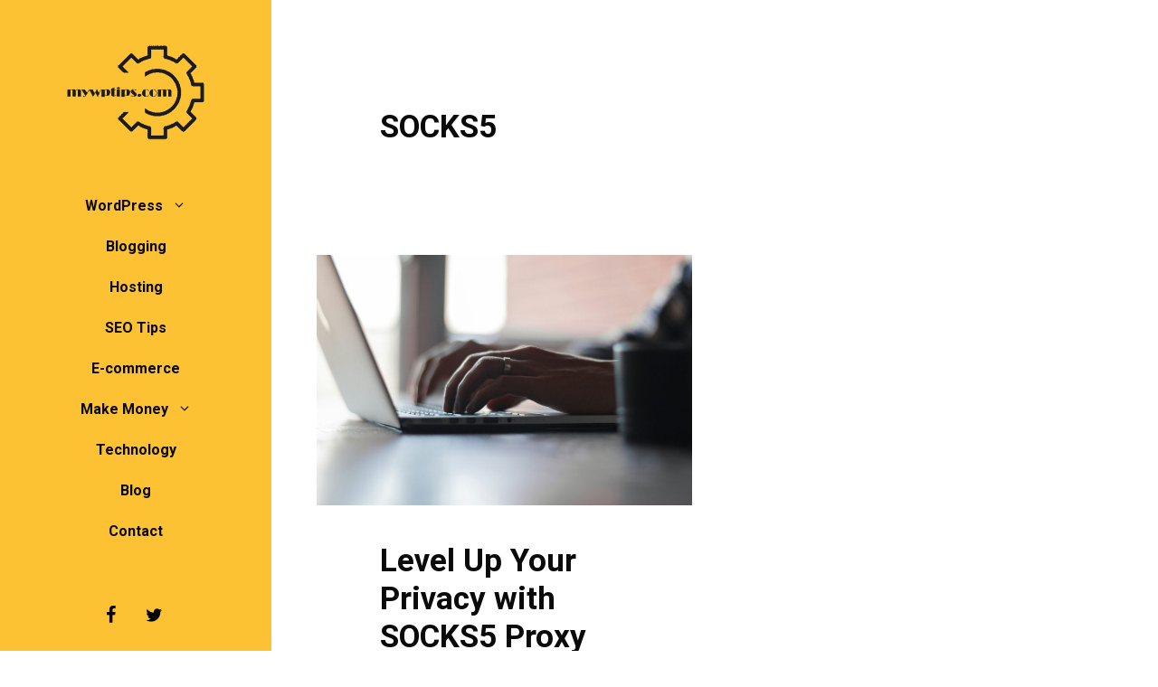

--- FILE ---
content_type: text/html; charset=UTF-8
request_url: https://mywptips.com/tag/socks5/
body_size: 10904
content:
<!DOCTYPE html>
<html lang="en-US">
<head>
	<meta charset="UTF-8">
	<meta name='robots' content='noindex, follow' />
<meta name="viewport" content="width=device-width, initial-scale=1">
	
	<title>SOCKS5 Archives - My WP Tips</title>
	<meta property="og:locale" content="en_US" />
	<meta property="og:type" content="article" />
	<meta property="og:title" content="SOCKS5 Archives - My WP Tips" />
	<meta property="og:url" content="https://mywptips.com/tag/socks5/" />
	<meta property="og:site_name" content="My WP Tips" />
	<meta property="og:image" content="https://mywptips.com/wp-content/uploads/2020/05/mywptips-l.jpg" />
	<meta property="og:image:width" content="280" />
	<meta property="og:image:height" content="200" />
	<meta property="og:image:type" content="image/jpeg" />
	<meta name="twitter:card" content="summary_large_image" />
	<meta name="twitter:site" content="@mywptipscom" />
	<script type="application/ld+json" class="yoast-schema-graph">{"@context":"https://schema.org","@graph":[{"@type":"CollectionPage","@id":"https://mywptips.com/tag/socks5/","url":"https://mywptips.com/tag/socks5/","name":"SOCKS5 Archives - My WP Tips","isPartOf":{"@id":"https://mywptips.com/#website"},"primaryImageOfPage":{"@id":"https://mywptips.com/tag/socks5/#primaryimage"},"image":{"@id":"https://mywptips.com/tag/socks5/#primaryimage"},"thumbnailUrl":"https://mywptips.com/wp-content/uploads/2024/02/level-up-your-privacy-with-socks5-proxy-scaled.jpg","breadcrumb":{"@id":"https://mywptips.com/tag/socks5/#breadcrumb"},"inLanguage":"en-US"},{"@type":"ImageObject","inLanguage":"en-US","@id":"https://mywptips.com/tag/socks5/#primaryimage","url":"https://mywptips.com/wp-content/uploads/2024/02/level-up-your-privacy-with-socks5-proxy-scaled.jpg","contentUrl":"https://mywptips.com/wp-content/uploads/2024/02/level-up-your-privacy-with-socks5-proxy-scaled.jpg","width":1280,"height":854,"caption":"Level Up Your Privacy with SOCKS5 Proxy"},{"@type":"BreadcrumbList","@id":"https://mywptips.com/tag/socks5/#breadcrumb","itemListElement":[{"@type":"ListItem","position":1,"name":"Home","item":"https://mywptips.com/"},{"@type":"ListItem","position":2,"name":"SOCKS5"}]},{"@type":"WebSite","@id":"https://mywptips.com/#website","url":"https://mywptips.com/","name":"My WP Tips","description":"Learn WordPress &amp; Tutorials for Beginners","publisher":{"@id":"https://mywptips.com/#organization"},"potentialAction":[{"@type":"SearchAction","target":{"@type":"EntryPoint","urlTemplate":"https://mywptips.com/?s={search_term_string}"},"query-input":"required name=search_term_string"}],"inLanguage":"en-US"},{"@type":"Organization","@id":"https://mywptips.com/#organization","name":"WebFactory Ltd","url":"https://mywptips.com/","logo":{"@type":"ImageObject","inLanguage":"en-US","@id":"https://mywptips.com/#/schema/logo/image/","url":"https://mywptips.com/wp-content/uploads/2019/01/cropped-logo-mywptips.png","contentUrl":"https://mywptips.com/wp-content/uploads/2019/01/cropped-logo-mywptips.png","width":160,"height":105,"caption":"WebFactory Ltd"},"image":{"@id":"https://mywptips.com/#/schema/logo/image/"},"sameAs":["https://www.facebook.com/mywptips/","https://x.com/mywptipscom"]}]}</script>
	


<link href='https://fonts.gstatic.com' crossorigin rel='preconnect' />
<link href='https://fonts.googleapis.com' crossorigin rel='preconnect' />
<link rel="alternate" type="application/rss+xml" title="My WP Tips &raquo; Feed" href="https://mywptips.com/feed/" />
<link rel="alternate" type="application/rss+xml" title="My WP Tips &raquo; Comments Feed" href="https://mywptips.com/comments/feed/" />
<link rel="alternate" type="application/rss+xml" title="My WP Tips &raquo; SOCKS5 Tag Feed" href="https://mywptips.com/tag/socks5/feed/" />
<link   crossorigin="anonymous" rel='stylesheet' id='generate-fonts-css' href='//fonts.googleapis.com/css?family=Roboto:100,100italic,300,300italic,regular,italic,500,500italic,700,700italic,900,900italic' media='all' />
<style id='classic-theme-styles-inline-css'>/*! This file is auto-generated */
.wp-block-button__link{color:#fff;background-color:#32373c;border-radius:9999px;box-shadow:none;text-decoration:none;padding:calc(.667em + 2px) calc(1.333em + 2px);font-size:1.125em}.wp-block-file__button{background:#32373c;color:#fff;text-decoration:none}</style>
<style id='global-styles-inline-css'>:root{--wp--preset--aspect-ratio--square:1;--wp--preset--aspect-ratio--4-3:4/3;--wp--preset--aspect-ratio--3-4:3/4;--wp--preset--aspect-ratio--3-2:3/2;--wp--preset--aspect-ratio--2-3:2/3;--wp--preset--aspect-ratio--16-9:16/9;--wp--preset--aspect-ratio--9-16:9/16;--wp--preset--color--black:#000000;--wp--preset--color--cyan-bluish-gray:#abb8c3;--wp--preset--color--white:#ffffff;--wp--preset--color--pale-pink:#f78da7;--wp--preset--color--vivid-red:#cf2e2e;--wp--preset--color--luminous-vivid-orange:#ff6900;--wp--preset--color--luminous-vivid-amber:#fcb900;--wp--preset--color--light-green-cyan:#7bdcb5;--wp--preset--color--vivid-green-cyan:#00d084;--wp--preset--color--pale-cyan-blue:#8ed1fc;--wp--preset--color--vivid-cyan-blue:#0693e3;--wp--preset--color--vivid-purple:#9b51e0;--wp--preset--color--contrast:var(--contrast);--wp--preset--color--contrast-2:var(--contrast-2);--wp--preset--color--contrast-3:var(--contrast-3);--wp--preset--color--base:var(--base);--wp--preset--color--base-2:var(--base-2);--wp--preset--color--base-3:var(--base-3);--wp--preset--color--accent:var(--accent);--wp--preset--gradient--vivid-cyan-blue-to-vivid-purple:linear-gradient(135deg,rgba(6,147,227,1) 0%,rgb(155,81,224) 100%);--wp--preset--gradient--light-green-cyan-to-vivid-green-cyan:linear-gradient(135deg,rgb(122,220,180) 0%,rgb(0,208,130) 100%);--wp--preset--gradient--luminous-vivid-amber-to-luminous-vivid-orange:linear-gradient(135deg,rgba(252,185,0,1) 0%,rgba(255,105,0,1) 100%);--wp--preset--gradient--luminous-vivid-orange-to-vivid-red:linear-gradient(135deg,rgba(255,105,0,1) 0%,rgb(207,46,46) 100%);--wp--preset--gradient--very-light-gray-to-cyan-bluish-gray:linear-gradient(135deg,rgb(238,238,238) 0%,rgb(169,184,195) 100%);--wp--preset--gradient--cool-to-warm-spectrum:linear-gradient(135deg,rgb(74,234,220) 0%,rgb(151,120,209) 20%,rgb(207,42,186) 40%,rgb(238,44,130) 60%,rgb(251,105,98) 80%,rgb(254,248,76) 100%);--wp--preset--gradient--blush-light-purple:linear-gradient(135deg,rgb(255,206,236) 0%,rgb(152,150,240) 100%);--wp--preset--gradient--blush-bordeaux:linear-gradient(135deg,rgb(254,205,165) 0%,rgb(254,45,45) 50%,rgb(107,0,62) 100%);--wp--preset--gradient--luminous-dusk:linear-gradient(135deg,rgb(255,203,112) 0%,rgb(199,81,192) 50%,rgb(65,88,208) 100%);--wp--preset--gradient--pale-ocean:linear-gradient(135deg,rgb(255,245,203) 0%,rgb(182,227,212) 50%,rgb(51,167,181) 100%);--wp--preset--gradient--electric-grass:linear-gradient(135deg,rgb(202,248,128) 0%,rgb(113,206,126) 100%);--wp--preset--gradient--midnight:linear-gradient(135deg,rgb(2,3,129) 0%,rgb(40,116,252) 100%);--wp--preset--font-size--small:13px;--wp--preset--font-size--medium:20px;--wp--preset--font-size--large:36px;--wp--preset--font-size--x-large:42px;--wp--preset--spacing--20:0.44rem;--wp--preset--spacing--30:0.67rem;--wp--preset--spacing--40:1rem;--wp--preset--spacing--50:1.5rem;--wp--preset--spacing--60:2.25rem;--wp--preset--spacing--70:3.38rem;--wp--preset--spacing--80:5.06rem;--wp--preset--shadow--natural:6px 6px 9px rgba(0, 0, 0, 0.2);--wp--preset--shadow--deep:12px 12px 50px rgba(0, 0, 0, 0.4);--wp--preset--shadow--sharp:6px 6px 0px rgba(0, 0, 0, 0.2);--wp--preset--shadow--outlined:6px 6px 0px -3px rgba(255, 255, 255, 1), 6px 6px rgba(0, 0, 0, 1);--wp--preset--shadow--crisp:6px 6px 0px rgba(0, 0, 0, 1)}:where(.is-layout-flex){gap:.5em}:where(.is-layout-grid){gap:.5em}body .is-layout-flex{display:flex}.is-layout-flex{flex-wrap:wrap;align-items:center}.is-layout-flex>:is(*,div){margin:0}body .is-layout-grid{display:grid}.is-layout-grid>:is(*,div){margin:0}:where(.wp-block-columns.is-layout-flex){gap:2em}:where(.wp-block-columns.is-layout-grid){gap:2em}:where(.wp-block-post-template.is-layout-flex){gap:1.25em}:where(.wp-block-post-template.is-layout-grid){gap:1.25em}.has-black-color{color:var(--wp--preset--color--black)!important}.has-cyan-bluish-gray-color{color:var(--wp--preset--color--cyan-bluish-gray)!important}.has-white-color{color:var(--wp--preset--color--white)!important}.has-pale-pink-color{color:var(--wp--preset--color--pale-pink)!important}.has-vivid-red-color{color:var(--wp--preset--color--vivid-red)!important}.has-luminous-vivid-orange-color{color:var(--wp--preset--color--luminous-vivid-orange)!important}.has-luminous-vivid-amber-color{color:var(--wp--preset--color--luminous-vivid-amber)!important}.has-light-green-cyan-color{color:var(--wp--preset--color--light-green-cyan)!important}.has-vivid-green-cyan-color{color:var(--wp--preset--color--vivid-green-cyan)!important}.has-pale-cyan-blue-color{color:var(--wp--preset--color--pale-cyan-blue)!important}.has-vivid-cyan-blue-color{color:var(--wp--preset--color--vivid-cyan-blue)!important}.has-vivid-purple-color{color:var(--wp--preset--color--vivid-purple)!important}.has-black-background-color{background-color:var(--wp--preset--color--black)!important}.has-cyan-bluish-gray-background-color{background-color:var(--wp--preset--color--cyan-bluish-gray)!important}.has-white-background-color{background-color:var(--wp--preset--color--white)!important}.has-pale-pink-background-color{background-color:var(--wp--preset--color--pale-pink)!important}.has-vivid-red-background-color{background-color:var(--wp--preset--color--vivid-red)!important}.has-luminous-vivid-orange-background-color{background-color:var(--wp--preset--color--luminous-vivid-orange)!important}.has-luminous-vivid-amber-background-color{background-color:var(--wp--preset--color--luminous-vivid-amber)!important}.has-light-green-cyan-background-color{background-color:var(--wp--preset--color--light-green-cyan)!important}.has-vivid-green-cyan-background-color{background-color:var(--wp--preset--color--vivid-green-cyan)!important}.has-pale-cyan-blue-background-color{background-color:var(--wp--preset--color--pale-cyan-blue)!important}.has-vivid-cyan-blue-background-color{background-color:var(--wp--preset--color--vivid-cyan-blue)!important}.has-vivid-purple-background-color{background-color:var(--wp--preset--color--vivid-purple)!important}.has-black-border-color{border-color:var(--wp--preset--color--black)!important}.has-cyan-bluish-gray-border-color{border-color:var(--wp--preset--color--cyan-bluish-gray)!important}.has-white-border-color{border-color:var(--wp--preset--color--white)!important}.has-pale-pink-border-color{border-color:var(--wp--preset--color--pale-pink)!important}.has-vivid-red-border-color{border-color:var(--wp--preset--color--vivid-red)!important}.has-luminous-vivid-orange-border-color{border-color:var(--wp--preset--color--luminous-vivid-orange)!important}.has-luminous-vivid-amber-border-color{border-color:var(--wp--preset--color--luminous-vivid-amber)!important}.has-light-green-cyan-border-color{border-color:var(--wp--preset--color--light-green-cyan)!important}.has-vivid-green-cyan-border-color{border-color:var(--wp--preset--color--vivid-green-cyan)!important}.has-pale-cyan-blue-border-color{border-color:var(--wp--preset--color--pale-cyan-blue)!important}.has-vivid-cyan-blue-border-color{border-color:var(--wp--preset--color--vivid-cyan-blue)!important}.has-vivid-purple-border-color{border-color:var(--wp--preset--color--vivid-purple)!important}.has-vivid-cyan-blue-to-vivid-purple-gradient-background{background:var(--wp--preset--gradient--vivid-cyan-blue-to-vivid-purple)!important}.has-light-green-cyan-to-vivid-green-cyan-gradient-background{background:var(--wp--preset--gradient--light-green-cyan-to-vivid-green-cyan)!important}.has-luminous-vivid-amber-to-luminous-vivid-orange-gradient-background{background:var(--wp--preset--gradient--luminous-vivid-amber-to-luminous-vivid-orange)!important}.has-luminous-vivid-orange-to-vivid-red-gradient-background{background:var(--wp--preset--gradient--luminous-vivid-orange-to-vivid-red)!important}.has-very-light-gray-to-cyan-bluish-gray-gradient-background{background:var(--wp--preset--gradient--very-light-gray-to-cyan-bluish-gray)!important}.has-cool-to-warm-spectrum-gradient-background{background:var(--wp--preset--gradient--cool-to-warm-spectrum)!important}.has-blush-light-purple-gradient-background{background:var(--wp--preset--gradient--blush-light-purple)!important}.has-blush-bordeaux-gradient-background{background:var(--wp--preset--gradient--blush-bordeaux)!important}.has-luminous-dusk-gradient-background{background:var(--wp--preset--gradient--luminous-dusk)!important}.has-pale-ocean-gradient-background{background:var(--wp--preset--gradient--pale-ocean)!important}.has-electric-grass-gradient-background{background:var(--wp--preset--gradient--electric-grass)!important}.has-midnight-gradient-background{background:var(--wp--preset--gradient--midnight)!important}.has-small-font-size{font-size:var(--wp--preset--font-size--small)!important}.has-medium-font-size{font-size:var(--wp--preset--font-size--medium)!important}.has-large-font-size{font-size:var(--wp--preset--font-size--large)!important}.has-x-large-font-size{font-size:var(--wp--preset--font-size--x-large)!important}:where(.wp-block-post-template.is-layout-flex){gap:1.25em}:where(.wp-block-post-template.is-layout-grid){gap:1.25em}:where(.wp-block-columns.is-layout-flex){gap:2em}:where(.wp-block-columns.is-layout-grid){gap:2em}:root :where(.wp-block-pullquote){font-size:1.5em;line-height:1.6}</style>

<style   data-wpacu-inline-css-file='1'>
/*!/wp-content/themes/MyWPTips/style.css*/.single-post img{padding-bottom:20px!important}.main-navigation ul ul{box-shadow:none!important;padding-left:10px!important}
</style>
<link rel='stylesheet' id='generate-style-css' href='https://mywptips.com/wp-content/themes/generatepress/assets/css/main.min.css?ver=3.5.1' media='all' />
<style id='generate-style-inline-css'>#nav-below{display:none}.no-featured-image-padding .post-image{margin-left:-70px;margin-right:-70px}.post-image-above-header .no-featured-image-padding .inside-article .post-image{margin-top:-70px}@media (max-width:768px){.no-featured-image-padding .post-image{margin-left:-40px;margin-right:-40px}.post-image-above-header .no-featured-image-padding .inside-article .post-image{margin-top:-40px}}.generate-columns{margin-bottom:50px;padding-left:50px}.generate-columns-container{margin-left:-50px}.page-header{margin-bottom:50px;margin-left:50px}.generate-columns-container>.paging-navigation{margin-left:50px}body{background-color:#fff;color:#0a0a0a}a{color:#a83f19}a:hover,a:focus,a:active{color:#000}.wp-block-group__inner-container{max-width:1200px;margin-left:auto;margin-right:auto}.site-header .header-image{width:160px}.dropdown-click .main-navigation ul ul{display:none;visibility:hidden}.dropdown-click .main-navigation ul ul ul.toggled-on{left:0;top:auto;position:relative;box-shadow:none;border-bottom:1px solid rgb(0 0 0 / .05)}.dropdown-click .main-navigation ul ul li:last-child>ul.toggled-on{border-bottom:0}.dropdown-click .main-navigation ul.toggled-on,.dropdown-click .main-navigation ul li.sfHover>ul.toggled-on{display:block;left:auto;right:auto;opacity:1;visibility:visible;pointer-events:auto;height:auto;overflow:visible;float:none}.dropdown-click .main-navigation.sub-menu-left .sub-menu.toggled-on,.dropdown-click .main-navigation.sub-menu-left ul li.sfHover>ul.toggled-on{right:0}.dropdown-click nav ul ul ul{background-color:#fff0}.dropdown-click .widget-area .main-navigation ul ul{top:auto;position:absolute;float:none;width:100%;left:-99999px}.dropdown-click .widget-area .main-navigation ul ul.toggled-on{position:relative;left:0;right:0}.dropdown-click .widget-area.sidebar .main-navigation ul li.sfHover ul,.dropdown-click .widget-area.sidebar .main-navigation ul li:hover ul{right:0;left:0}.dropdown-click .sfHover>a>.dropdown-menu-toggle>.gp-icon svg{transform:rotate(180deg)}:root{--contrast:#222222;--contrast-2:#575760;--contrast-3:#b2b2be;--base:#f0f0f0;--base-2:#f7f8f9;--base-3:#ffffff;--accent:#1e73be}:root .has-contrast-color{color:var(--contrast)}:root .has-contrast-background-color{background-color:var(--contrast)}:root .has-contrast-2-color{color:var(--contrast-2)}:root .has-contrast-2-background-color{background-color:var(--contrast-2)}:root .has-contrast-3-color{color:var(--contrast-3)}:root .has-contrast-3-background-color{background-color:var(--contrast-3)}:root .has-base-color{color:var(--base)}:root .has-base-background-color{background-color:var(--base)}:root .has-base-2-color{color:var(--base-2)}:root .has-base-2-background-color{background-color:var(--base-2)}:root .has-base-3-color{color:var(--base-3)}:root .has-base-3-background-color{background-color:var(--base-3)}:root .has-accent-color{color:var(--accent)}:root .has-accent-background-color{background-color:var(--accent)}body,button,input,select,textarea{font-family:"Roboto",sans-serif}body{line-height:1.5}.entry-content>[class*="wp-block-"]:not(:last-child):not(.wp-block-heading){margin-bottom:1.5em}.main-title{font-family:"Roboto",sans-serif;text-transform:capitalize;font-size:24px}.site-description{font-family:"Roboto",sans-serif}.main-navigation a,.menu-toggle{font-family:"Roboto",sans-serif;font-weight:700;font-size:16px}.main-navigation .menu-bar-items{font-size:16px}.main-navigation .main-nav ul ul li a{font-size:15px}.widget-title{font-weight:600;font-size:15px}.sidebar .widget,.footer-widgets .widget{font-size:15px}button:not(.menu-toggle),html input[type="button"],input[type="reset"],input[type="submit"],.button,.wp-block-button .wp-block-button__link{font-family:"Roboto",sans-serif;font-weight:700;font-size:15px}h1{font-weight:600;font-size:35px}h2{font-weight:600}h4{font-size:inherit}h5{font-size:inherit}.site-info{font-size:12px}@media (max-width:768px){.main-title{font-size:20px}h1{font-size:30px}h2{font-size:25px}}.top-bar{background-color:#636363;color:#fff}.top-bar a{color:#fff}.top-bar a:hover{color:#303030}.site-header{background-color:#fcc233;color:#0a0a0a}.site-header a{color:#fcc233}.site-header a:hover{color:#fcc233}.main-title a,.main-title a:hover{color:#0a0a0a}.site-description{color:#0a0a0a}.mobile-menu-control-wrapper .menu-toggle,.mobile-menu-control-wrapper .menu-toggle:hover,.mobile-menu-control-wrapper .menu-toggle:focus,.has-inline-mobile-toggle #site-navigation.toggled{background-color:rgb(0 0 0 / .02)}.main-navigation,.main-navigation ul ul{background-color:#fcc233}.main-navigation .main-nav ul li a,.main-navigation .menu-toggle,.main-navigation .menu-bar-items{color:#0a0a0a}.main-navigation .main-nav ul li:not([class*="current-menu-"]):hover>a,.main-navigation .main-nav ul li:not([class*="current-menu-"]):focus>a,.main-navigation .main-nav ul li.sfHover:not([class*="current-menu-"])>a,.main-navigation .menu-bar-item:hover>a,.main-navigation .menu-bar-item.sfHover>a{color:#fff;background-color:#fcc233}button.menu-toggle:hover,button.menu-toggle:focus{color:#0a0a0a}.main-navigation .main-nav ul li[class*="current-menu-"]>a{color:#fff;background-color:#fcc233}.navigation-search input[type="search"],.navigation-search input[type="search"]:active,.navigation-search input[type="search"]:focus,.main-navigation .main-nav ul li.search-item.active>a,.main-navigation .menu-bar-items .search-item.active>a{color:#fff;background-color:#fcc233;opacity:1}.main-navigation ul ul{background-color:#fcc233}.main-navigation .main-nav ul ul li a{color:#000}.main-navigation .main-nav ul ul li:not([class*="current-menu-"]):hover>a,.main-navigation .main-nav ul ul li:not([class*="current-menu-"]):focus>a,.main-navigation .main-nav ul ul li.sfHover:not([class*="current-menu-"])>a{color:#fff;background-color:#fcc233}.main-navigation .main-nav ul ul li[class*="current-menu-"]>a{color:#fcc233;background-color:#fcc233}.separate-containers .inside-article,.separate-containers .comments-area,.separate-containers .page-header,.one-container .container,.separate-containers .paging-navigation,.inside-page-header{background-color:#fff}.entry-title a{color:#0a0a0a}.entry-title a:hover{color:#a83f19}.entry-meta{color:#595959}.entry-meta a{color:#595959}.entry-meta a:hover{color:#1e73be}.sidebar .widget{background-color:#fff}.sidebar .widget .widget-title{color:#000}.footer-widgets{background-color:#fff}.footer-widgets .widget-title{color:#000}.site-info{color:#878787}.site-info a{color:#878787}.site-info a:hover{color:#0a0101}.footer-bar .widget_nav_menu .current-menu-item a{color:#0a0101}input[type="text"],input[type="email"],input[type="url"],input[type="password"],input[type="search"],input[type="tel"],input[type="number"],textarea,select{color:#0a0a0a;background-color:#fff;border-color:#0a0a0a}input[type="text"]:focus,input[type="email"]:focus,input[type="url"]:focus,input[type="password"]:focus,input[type="search"]:focus,input[type="tel"]:focus,input[type="number"]:focus,textarea:focus,select:focus{color:#0a0a0a;background-color:#fff;border-color:#0a0a0a}button,html input[type="button"],input[type="reset"],input[type="submit"],a.button,a.wp-block-button__link:not(.has-background){color:#0a0a0a;background-color:#fff}button:hover,html input[type="button"]:hover,input[type="reset"]:hover,input[type="submit"]:hover,a.button:hover,button:focus,html input[type="button"]:focus,input[type="reset"]:focus,input[type="submit"]:focus,a.button:focus,a.wp-block-button__link:not(.has-background):active,a.wp-block-button__link:not(.has-background):focus,a.wp-block-button__link:not(.has-background):hover{color:#fff;background-color:#fcc233}a.generate-back-to-top{background-color:rgb(0 0 0 / .4);color:#fff}a.generate-back-to-top:hover,a.generate-back-to-top:focus{background-color:rgb(0 0 0 / .6);color:#fff}:root{--gp-search-modal-bg-color:var(--base-3);--gp-search-modal-text-color:var(--contrast);--gp-search-modal-overlay-bg-color:rgba(0,0,0,0.2)}@media (max-width:768px){.main-navigation .menu-bar-item:hover>a,.main-navigation .menu-bar-item.sfHover>a{background:none;color:#0a0a0a}}.inside-top-bar{padding:10px}.inside-top-bar.grid-container{max-width:1220px}.inside-header{padding:50px 40px 50px 40px}.inside-header.grid-container{max-width:1280px}.separate-containers .inside-article,.separate-containers .comments-area,.separate-containers .page-header,.separate-containers .paging-navigation,.one-container .site-content,.inside-page-header{padding:70px}.site-main .wp-block-group__inner-container{padding:70px}.separate-containers .paging-navigation{padding-top:20px;padding-bottom:20px}.entry-content .alignwide,body:not(.no-sidebar) .entry-content .alignfull{margin-left:-70px;width:calc(100% + 140px);max-width:calc(100% + 140px)}.one-container.right-sidebar .site-main,.one-container.both-right .site-main{margin-right:70px}.one-container.left-sidebar .site-main,.one-container.both-left .site-main{margin-left:70px}.one-container.both-sidebars .site-main{margin:0 70px 0 70px}.sidebar .widget,.page-header,.widget-area .main-navigation,.site-main>*{margin-bottom:50px}.separate-containers .site-main{margin:50px}.both-right .inside-left-sidebar,.both-left .inside-left-sidebar{margin-right:25px}.both-right .inside-right-sidebar,.both-left .inside-right-sidebar{margin-left:25px}.one-container.archive .post:not(:last-child):not(.is-loop-template-item),.one-container.blog .post:not(:last-child):not(.is-loop-template-item){padding-bottom:70px}.separate-containers .featured-image{margin-top:50px}.separate-containers .inside-right-sidebar,.separate-containers .inside-left-sidebar{margin-top:50px;margin-bottom:50px}.main-navigation .main-nav ul li a,.menu-toggle,.main-navigation .menu-bar-item>a{line-height:45px}.navigation-search input[type="search"]{height:45px}.rtl .menu-item-has-children .dropdown-menu-toggle{padding-left:20px}.rtl .main-navigation .main-nav ul li.menu-item-has-children>a{padding-right:20px}.footer-widgets-container.grid-container{max-width:1280px}.inside-site-info{padding:20px}.inside-site-info.grid-container{max-width:1240px}@media (max-width:768px){.separate-containers .inside-article,.separate-containers .comments-area,.separate-containers .page-header,.separate-containers .paging-navigation,.one-container .site-content,.inside-page-header{padding:40px}.site-main .wp-block-group__inner-container{padding:40px}.inside-header{padding-top:0;padding-right:0;padding-bottom:0;padding-left:0}.inside-site-info{padding-right:10px;padding-left:10px}.entry-content .alignwide,body:not(.no-sidebar) .entry-content .alignfull{margin-left:-40px;width:calc(100% + 80px);max-width:calc(100% + 80px)}.one-container .site-main .paging-navigation{margin-bottom:50px}}.is-right-sidebar{width:30%}.is-left-sidebar{width:25%}.site-content .content-area{width:100%}@media (max-width:768px){.main-navigation .menu-toggle,.sidebar-nav-mobile:not(#sticky-placeholder){display:block}.main-navigation ul,.gen-sidebar-nav,.main-navigation:not(.slideout-navigation):not(.toggled) .main-nav>ul,.has-inline-mobile-toggle #site-navigation .inside-navigation>*:not(.navigation-search):not(.main-nav){display:none}.nav-align-right .inside-navigation,.nav-align-center .inside-navigation{justify-content:space-between}.has-inline-mobile-toggle .mobile-menu-control-wrapper{display:flex;flex-wrap:wrap}.has-inline-mobile-toggle .inside-header{flex-direction:row;text-align:left;flex-wrap:wrap}.has-inline-mobile-toggle .header-widget,.has-inline-mobile-toggle #site-navigation{flex-basis:100%}.nav-float-left .has-inline-mobile-toggle #site-navigation{order:10}}.navigation-branding .main-title{font-weight:700;text-transform:capitalize;font-size:24px;font-family:"Roboto",sans-serif}@media (max-width:768px){.navigation-branding .main-title{font-size:20px}}@media (max-width:768px){.main-navigation .main-nav ul li a,.main-navigation .menu-toggle,.main-navigation .mobile-bar-items a,.main-navigation .menu-bar-item>a{line-height:65px}.main-navigation .site-logo.navigation-logo img,.mobile-header-navigation .site-logo.mobile-header-logo img,.navigation-search input[type="search"]{height:65px}}</style>
<style   data-wpacu-inline-css-file='1'>
/*!/wp-content/themes/MyWPTips/style.css*/.single-post img{padding-bottom:20px!important}.main-navigation ul ul{box-shadow:none!important;padding-left:10px!important}
</style>
<link rel='stylesheet' id='generate-blog-css' href='https://mywptips.com/wp-content/plugins/gp-premium/blog/functions/css/style.min.css?ver=2.5.0' media='all' />
<style   data-wpacu-inline-css-file='1'>
.navigation-branding,.site-logo.mobile-header-logo{display:flex;align-items:center;order:0;margin-right:10px}.navigation-branding img,.site-logo.mobile-header-logo img{position:relative;padding:10px 0;display:block;transition:height .3s ease}.navigation-branding>div+.main-title{margin-left:10px}.navigation-branding .main-title{transition:line-height .3s ease}.navigation-branding .main-title a{font-family:inherit;font-size:inherit;font-weight:inherit;text-transform:unset}.main-navigation.mobile-header-navigation{display:none;float:none;margin-bottom:0}.mobile-header-navigation.is_stuck{box-shadow:0 2px 2px -2px rgba(0,0,0,.2)}.main-navigation .menu-toggle{flex-grow:1;width:auto}.main-navigation.has-branding .menu-toggle,.main-navigation.has-sticky-branding.navigation-stick .menu-toggle{flex-grow:0;padding-right:20px;order:2}.main-navigation:not(.slideout-navigation) .mobile-bar-items+.menu-toggle{text-align:left}.main-navigation.has-sticky-branding:not(.has-branding):not(.navigation-stick) .navigation-branding{display:none}.nav-align-right .navigation-branding{margin-right:auto}.main-navigation.has-branding:not([class*=nav-align-]):not(.mobile-header-navigation) .inside-navigation,.main-navigation.has-sticky-branding.navigation-stick:not([class*=nav-align-]):not(.mobile-header-navigation) .inside-navigation{justify-content:flex-start}.main-navigation.has-branding:not([class*=nav-align-]):not(.mobile-header-navigation) .menu-bar-items,.main-navigation.has-sticky-branding.navigation-stick:not([class*=nav-align-]):not(.mobile-header-navigation) .menu-bar-items{margin-left:auto}.nav-float-right .main-navigation.has-branding:not(.mobile-header-navigation) .menu-bar-items,.nav-float-right .main-navigation.has-sticky-branding.navigation-stick:not(.mobile-header-navigation) .menu-bar-items{margin-left:0}.mobile-header-navigation.has-menu-bar-items .mobile-header-logo{margin-right:auto}.rtl .navigation-branding>div+.main-title{margin-right:10px}.rtl .main-navigation.nav-align-right:not(.mobile-header-navigation) .navigation-branding{order:-10}.rtl .nav-align-right .navigation-branding{margin-right:10px}.rtl .navigation-branding,.rtl .site-logo.mobile-header-logo{margin-left:auto;margin-right:0}.rtl .nav-align-center .navigation-branding,.rtl .nav-align-center .site-logo.mobile-header-logo,.rtl .nav-align-right .navigation-branding,.rtl .nav-align-right .site-logo.mobile-header-logo{margin-left:10px}.rtl .nav-align-right .menu-bar-items{margin-right:auto}.rtl .mobile-header-navigation.has-menu-bar-items .site-logo{margin-left:auto}
</style>
<style id='generate-navigation-branding-inline-css'>@media (max-width:768px){.site-header,#site-navigation,#sticky-navigation{display:none!important;opacity:0}#mobile-header{display:block!important;width:100%!important}#mobile-header .main-nav>ul{display:none}#mobile-header.toggled .main-nav>ul,#mobile-header .menu-toggle,#mobile-header .mobile-bar-items{display:block}#mobile-header .main-nav{-ms-flex:0 0 100%;flex:0 0 100%;-webkit-box-ordinal-group:5;-ms-flex-order:4;order:4}.navigation-branding .main-title a,.navigation-branding .main-title a:hover,.navigation-branding .main-title a:visited{color:#0a0a0a}}.main-navigation.has-branding.grid-container .navigation-branding,.main-navigation.has-branding:not(.grid-container) .inside-navigation:not(.grid-container) .navigation-branding{margin-left:10px}.navigation-branding img,.site-logo.mobile-header-logo img{height:45px;width:auto}.navigation-branding .main-title{line-height:45px}@media (max-width:1210px){#site-navigation .navigation-branding,#sticky-navigation .navigation-branding{margin-left:10px}}@media (max-width:768px){.main-navigation.has-branding.nav-align-center .menu-bar-items,.main-navigation.has-sticky-branding.navigation-stick.nav-align-center .menu-bar-items{margin-left:auto}.navigation-branding{margin-right:auto;margin-left:10px}.navigation-branding .main-title,.mobile-header-navigation .site-logo{margin-left:10px}.navigation-branding img,.site-logo.mobile-header-logo{height:65px}.navigation-branding .main-title{line-height:65px}}</style>
<link rel="https://api.w.org/" href="https://mywptips.com/wp-json/" /><link rel="alternate" title="JSON" type="application/json" href="https://mywptips.com/wp-json/wp/v2/tags/583" /><link rel="EditURI" type="application/rsd+xml" title="RSD" href="https://mywptips.com/xmlrpc.php?rsd" />
<link rel="icon" href="https://mywptips.com/wp-content/uploads/2019/01/favicon-mywptips-150x150.png" sizes="32x32" />
<link rel="icon" href="https://mywptips.com/wp-content/uploads/2019/01/favicon-mywptips.png" sizes="192x192" />
<link rel="apple-touch-icon" href="https://mywptips.com/wp-content/uploads/2019/01/favicon-mywptips.png" />
<meta name="msapplication-TileImage" content="https://mywptips.com/wp-content/uploads/2019/01/favicon-mywptips.png" />
		<style id="wp-custom-css">@media (min-width:1000px){body{padding:0 50px 50px;margin-left:300px}.site-header{position:fixed;left:0;top:0;width:300px;z-index:300;height:100%;overflow:auto;overflow-x:hidden;-webkit-backface-visibility:hidden;-webkit-overflow-scrolling:touch;transition:.1s ease}.admin-bar .site-header{top:32px}.site-header .main-navigation li{float:none}}.inside-header{flex:1;flex-direction:column}.header-widget{order:3;text-align:center}.nav-float-right .inside-header .main-navigation{order:2;margin-top:50px;margin-bottom:50px}.dropdown-click .site-header .main-navigation ul ul{position:relative}.main-navigation .main-nav>ul{flex-direction:column}.nav-float-right .header-widget{margin-left:0}.nav-float-right .header-widget .widget{margin-bottom:50px}.nav-float-right #site-navigation{margin-right:auto}a.button,a.button:visited,button,input[type="submit"]{border-width:1px;border-style:solid;border-color:inherit}.mc4wp-form-fields input{margin-bottom:10px;width:100%;text-align:center}.main-navigation.toggled .main-nav li{text-align:center!important}::-webkit-input-placeholder{font-size:14px}::-moz-placeholder{font-size:14px}:-ms-input-placeholder{font-size:14px}:-moz-placeholder{font-size:14px}.no-sidebar:not(.archive):not(.blog) .inside-article>*,.no-sidebar:not(.archive):not(.blog) #comments,.no-sidebar:not(.archive):not(.blog) .paging-navigation{max-width:700px;margin-left:auto;margin-right:auto}@media (max-width:768px){.separate-containers .site-main{margin-top:20px;margin-bottom:0}.post{margin-bottom:20px}.nav-float-right .inside-header .main-navigation{margin-top:0}}</style>
		</head>

<body class="archive tag tag-socks5 tag-583 wp-custom-logo wp-embed-responsive post-image-above-header post-image-aligned-center generate-columns-activated infinite-scroll sticky-menu-fade mobile-header no-sidebar nav-float-right separate-containers header-aligned-center dropdown-click-arrow dropdown-click" itemtype="https://schema.org/Blog" itemscope>
	<a class="screen-reader-text skip-link" href="#content" title="Skip to content">Skip to content</a>		<header class="site-header has-inline-mobile-toggle" id="masthead" aria-label="Site"  itemtype="https://schema.org/WPHeader" itemscope>
			<div class="inside-header grid-container">
				<div class="site-logo">
					<a href="https://mywptips.com/" rel="home">
						<img  class="header-image is-logo-image" alt="My WP Tips" src="https://mywptips.com/wp-content/uploads/2019/01/cropped-logo-mywptips.png" width="160" height="105" />
					</a>
				</div>	<nav class="main-navigation mobile-menu-control-wrapper" id="mobile-menu-control-wrapper" aria-label="Mobile Toggle">
				<button data-nav="site-navigation" class="menu-toggle" aria-controls="primary-menu" aria-expanded="false">
			<span class="gp-icon icon-menu-bars"><svg viewBox="0 0 512 512" aria-hidden="true" xmlns="http://www.w3.org/2000/svg" width="1em" height="1em"><path d="M0 96c0-13.255 10.745-24 24-24h464c13.255 0 24 10.745 24 24s-10.745 24-24 24H24c-13.255 0-24-10.745-24-24zm0 160c0-13.255 10.745-24 24-24h464c13.255 0 24 10.745 24 24s-10.745 24-24 24H24c-13.255 0-24-10.745-24-24zm0 160c0-13.255 10.745-24 24-24h464c13.255 0 24 10.745 24 24s-10.745 24-24 24H24c-13.255 0-24-10.745-24-24z" /></svg><svg viewBox="0 0 512 512" aria-hidden="true" xmlns="http://www.w3.org/2000/svg" width="1em" height="1em"><path d="M71.029 71.029c9.373-9.372 24.569-9.372 33.942 0L256 222.059l151.029-151.03c9.373-9.372 24.569-9.372 33.942 0 9.372 9.373 9.372 24.569 0 33.942L289.941 256l151.03 151.029c9.372 9.373 9.372 24.569 0 33.942-9.373 9.372-24.569 9.372-33.942 0L256 289.941l-151.029 151.03c-9.373 9.372-24.569 9.372-33.942 0-9.372-9.373-9.372-24.569 0-33.942L222.059 256 71.029 104.971c-9.372-9.373-9.372-24.569 0-33.942z" /></svg></span><span class="screen-reader-text">Menu</span>		</button>
	</nav>
			<nav class="main-navigation nav-align-center sub-menu-right" id="site-navigation" aria-label="Primary"  itemtype="https://schema.org/SiteNavigationElement" itemscope>
			<div class="inside-navigation grid-container">
								<button class="menu-toggle" aria-controls="primary-menu" aria-expanded="false">
					<span class="gp-icon icon-menu-bars"><svg viewBox="0 0 512 512" aria-hidden="true" xmlns="http://www.w3.org/2000/svg" width="1em" height="1em"><path d="M0 96c0-13.255 10.745-24 24-24h464c13.255 0 24 10.745 24 24s-10.745 24-24 24H24c-13.255 0-24-10.745-24-24zm0 160c0-13.255 10.745-24 24-24h464c13.255 0 24 10.745 24 24s-10.745 24-24 24H24c-13.255 0-24-10.745-24-24zm0 160c0-13.255 10.745-24 24-24h464c13.255 0 24 10.745 24 24s-10.745 24-24 24H24c-13.255 0-24-10.745-24-24z" /></svg><svg viewBox="0 0 512 512" aria-hidden="true" xmlns="http://www.w3.org/2000/svg" width="1em" height="1em"><path d="M71.029 71.029c9.373-9.372 24.569-9.372 33.942 0L256 222.059l151.029-151.03c9.373-9.372 24.569-9.372 33.942 0 9.372 9.373 9.372 24.569 0 33.942L289.941 256l151.03 151.029c9.372 9.373 9.372 24.569 0 33.942-9.373 9.372-24.569 9.372-33.942 0L256 289.941l-151.029 151.03c-9.373 9.372-24.569 9.372-33.942 0-9.372-9.373-9.372-24.569 0-33.942L222.059 256 71.029 104.971c-9.372-9.373-9.372-24.569 0-33.942z" /></svg></span><span class="screen-reader-text">Menu</span>				</button>
				<div id="primary-menu" class="main-nav"><ul id="menu-pages" class=" menu sf-menu"><li id="menu-item-2386" class="menu-item menu-item-type-taxonomy menu-item-object-category menu-item-has-children menu-item-2386"><a href="https://mywptips.com/category/wordpress/">WordPress<span role="button" class="dropdown-menu-toggle" tabindex="0" aria-label="Open Sub-Menu"><span class="gp-icon icon-arrow"><svg viewBox="0 0 330 512" aria-hidden="true" xmlns="http://www.w3.org/2000/svg" width="1em" height="1em"><path d="M305.913 197.085c0 2.266-1.133 4.815-2.833 6.514L171.087 335.593c-1.7 1.7-4.249 2.832-6.515 2.832s-4.815-1.133-6.515-2.832L26.064 203.599c-1.7-1.7-2.832-4.248-2.832-6.514s1.132-4.816 2.832-6.515l14.162-14.163c1.7-1.699 3.966-2.832 6.515-2.832 2.266 0 4.815 1.133 6.515 2.832l111.316 111.317 111.316-111.317c1.7-1.699 4.249-2.832 6.515-2.832s4.815 1.133 6.515 2.832l14.162 14.163c1.7 1.7 2.833 4.249 2.833 6.515z" /></svg></span></span></a>
<ul class="sub-menu">
	<li id="menu-item-2352" class="menu-item menu-item-type-taxonomy menu-item-object-category menu-item-2352"><a href="https://mywptips.com/category/wordpress/wordpress-plugins/">WordPress Plugins</a></li>
	<li id="menu-item-2351" class="menu-item menu-item-type-taxonomy menu-item-object-category menu-item-2351"><a href="https://mywptips.com/category/wordpress/wordpress-themes/">WordPress Themes</a></li>
	<li id="menu-item-2385" class="menu-item menu-item-type-taxonomy menu-item-object-category menu-item-2385"><a href="https://mywptips.com/category/wordpress/wordpress-tutorials/">WordPress Tutorials</a></li>
</ul>
</li>
<li id="menu-item-2384" class="menu-item menu-item-type-taxonomy menu-item-object-category menu-item-2384"><a href="https://mywptips.com/category/blogging/">Blogging</a></li>
<li id="menu-item-2350" class="menu-item menu-item-type-taxonomy menu-item-object-category menu-item-2350"><a href="https://mywptips.com/category/web-hosting/">Hosting</a></li>
<li id="menu-item-2349" class="menu-item menu-item-type-taxonomy menu-item-object-category menu-item-2349"><a href="https://mywptips.com/category/seo-tips/">SEO Tips</a></li>
<li id="menu-item-2354" class="menu-item menu-item-type-taxonomy menu-item-object-category menu-item-2354"><a href="https://mywptips.com/category/e-commerce-business/">E-commerce</a></li>
<li id="menu-item-2363" class="menu-item menu-item-type-taxonomy menu-item-object-category menu-item-has-children menu-item-2363"><a href="https://mywptips.com/category/make-money/">Make Money<span role="button" class="dropdown-menu-toggle" tabindex="0" aria-label="Open Sub-Menu"><span class="gp-icon icon-arrow"><svg viewBox="0 0 330 512" aria-hidden="true" xmlns="http://www.w3.org/2000/svg" width="1em" height="1em"><path d="M305.913 197.085c0 2.266-1.133 4.815-2.833 6.514L171.087 335.593c-1.7 1.7-4.249 2.832-6.515 2.832s-4.815-1.133-6.515-2.832L26.064 203.599c-1.7-1.7-2.832-4.248-2.832-6.514s1.132-4.816 2.832-6.515l14.162-14.163c1.7-1.699 3.966-2.832 6.515-2.832 2.266 0 4.815 1.133 6.515 2.832l111.316 111.317 111.316-111.317c1.7-1.699 4.249-2.832 6.515-2.832s4.815 1.133 6.515 2.832l14.162 14.163c1.7 1.7 2.833 4.249 2.833 6.515z" /></svg></span></span></a>
<ul class="sub-menu">
	<li id="menu-item-2355" class="menu-item menu-item-type-taxonomy menu-item-object-category menu-item-2355"><a href="https://mywptips.com/category/make-money/affiliate-marketing/">Affiliate marketing</a></li>
	<li id="menu-item-2364" class="menu-item menu-item-type-taxonomy menu-item-object-category menu-item-2364"><a href="https://mywptips.com/category/make-money/affiliate-programs/">Affiliate Programs</a></li>
	<li id="menu-item-2356" class="menu-item menu-item-type-taxonomy menu-item-object-category menu-item-2356"><a href="https://mywptips.com/category/make-money/ad-networks-make-money/">Ad Networks</a></li>
</ul>
</li>
<li id="menu-item-2353" class="menu-item menu-item-type-taxonomy menu-item-object-category menu-item-2353"><a href="https://mywptips.com/category/technology/">Technology</a></li>
<li id="menu-item-2383" class="menu-item menu-item-type-taxonomy menu-item-object-category menu-item-2383"><a href="https://mywptips.com/category/blog/">Blog</a></li>
<li id="menu-item-5229" class="menu-item menu-item-type-post_type menu-item-object-page menu-item-5229"><a href="https://mywptips.com/contact/">Contact</a></li>
</ul></div>			</div>
		</nav>
					<div class="header-widget">
				<aside id="lsi_widget-1" class="widget inner-padding widget_lsi_widget"><ul class="lsi-social-icons icon-set-lsi_widget-1" style="text-align: center"><li class="lsi-social-facebook"><a class="" rel="nofollow" title="Facebook" aria-label="Facebook" href="https://www.facebook.com/mywptips/" ><i class="lsicon lsicon-facebook"></i></a></li><li class="lsi-social-twitter"><a class="" rel="nofollow" title="Twitter" aria-label="Twitter" href="https://twitter.com/mywptips" ><i class="lsicon lsicon-twitter"></i></a></li></ul></aside>			</div>
						</div>
		</header>
				<nav id="mobile-header" itemtype="https://schema.org/SiteNavigationElement" itemscope class="main-navigation mobile-header-navigation has-branding">
			<div class="inside-navigation grid-container grid-parent">
				<div class="navigation-branding"><p class="main-title" itemprop="headline">
							<a href="https://mywptips.com/" rel="home">
								My WP Tips
							</a>
						</p></div>					<button class="menu-toggle" aria-controls="mobile-menu" aria-expanded="false">
						<span class="gp-icon icon-menu-bars"><svg viewBox="0 0 512 512" aria-hidden="true" xmlns="http://www.w3.org/2000/svg" width="1em" height="1em"><path d="M0 96c0-13.255 10.745-24 24-24h464c13.255 0 24 10.745 24 24s-10.745 24-24 24H24c-13.255 0-24-10.745-24-24zm0 160c0-13.255 10.745-24 24-24h464c13.255 0 24 10.745 24 24s-10.745 24-24 24H24c-13.255 0-24-10.745-24-24zm0 160c0-13.255 10.745-24 24-24h464c13.255 0 24 10.745 24 24s-10.745 24-24 24H24c-13.255 0-24-10.745-24-24z" /></svg><svg viewBox="0 0 512 512" aria-hidden="true" xmlns="http://www.w3.org/2000/svg" width="1em" height="1em"><path d="M71.029 71.029c9.373-9.372 24.569-9.372 33.942 0L256 222.059l151.029-151.03c9.373-9.372 24.569-9.372 33.942 0 9.372 9.373 9.372 24.569 0 33.942L289.941 256l151.03 151.029c9.372 9.373 9.372 24.569 0 33.942-9.373 9.372-24.569 9.372-33.942 0L256 289.941l-151.029 151.03c-9.373 9.372-24.569 9.372-33.942 0-9.372-9.373-9.372-24.569 0-33.942L222.059 256 71.029 104.971c-9.372-9.373-9.372-24.569 0-33.942z" /></svg></span><span class="screen-reader-text">Menu</span>					</button>
					<div id="mobile-menu" class="main-nav"><ul id="menu-pages-1" class=" menu sf-menu"><li class="menu-item menu-item-type-taxonomy menu-item-object-category menu-item-has-children menu-item-2386"><a href="https://mywptips.com/category/wordpress/">WordPress<span role="button" class="dropdown-menu-toggle" tabindex="0" aria-label="Open Sub-Menu"><span class="gp-icon icon-arrow"><svg viewBox="0 0 330 512" aria-hidden="true" xmlns="http://www.w3.org/2000/svg" width="1em" height="1em"><path d="M305.913 197.085c0 2.266-1.133 4.815-2.833 6.514L171.087 335.593c-1.7 1.7-4.249 2.832-6.515 2.832s-4.815-1.133-6.515-2.832L26.064 203.599c-1.7-1.7-2.832-4.248-2.832-6.514s1.132-4.816 2.832-6.515l14.162-14.163c1.7-1.699 3.966-2.832 6.515-2.832 2.266 0 4.815 1.133 6.515 2.832l111.316 111.317 111.316-111.317c1.7-1.699 4.249-2.832 6.515-2.832s4.815 1.133 6.515 2.832l14.162 14.163c1.7 1.7 2.833 4.249 2.833 6.515z" /></svg></span></span></a>
<ul class="sub-menu">
	<li class="menu-item menu-item-type-taxonomy menu-item-object-category menu-item-2352"><a href="https://mywptips.com/category/wordpress/wordpress-plugins/">WordPress Plugins</a></li>
	<li class="menu-item menu-item-type-taxonomy menu-item-object-category menu-item-2351"><a href="https://mywptips.com/category/wordpress/wordpress-themes/">WordPress Themes</a></li>
	<li class="menu-item menu-item-type-taxonomy menu-item-object-category menu-item-2385"><a href="https://mywptips.com/category/wordpress/wordpress-tutorials/">WordPress Tutorials</a></li>
</ul>
</li>
<li class="menu-item menu-item-type-taxonomy menu-item-object-category menu-item-2384"><a href="https://mywptips.com/category/blogging/">Blogging</a></li>
<li class="menu-item menu-item-type-taxonomy menu-item-object-category menu-item-2350"><a href="https://mywptips.com/category/web-hosting/">Hosting</a></li>
<li class="menu-item menu-item-type-taxonomy menu-item-object-category menu-item-2349"><a href="https://mywptips.com/category/seo-tips/">SEO Tips</a></li>
<li class="menu-item menu-item-type-taxonomy menu-item-object-category menu-item-2354"><a href="https://mywptips.com/category/e-commerce-business/">E-commerce</a></li>
<li class="menu-item menu-item-type-taxonomy menu-item-object-category menu-item-has-children menu-item-2363"><a href="https://mywptips.com/category/make-money/">Make Money<span role="button" class="dropdown-menu-toggle" tabindex="0" aria-label="Open Sub-Menu"><span class="gp-icon icon-arrow"><svg viewBox="0 0 330 512" aria-hidden="true" xmlns="http://www.w3.org/2000/svg" width="1em" height="1em"><path d="M305.913 197.085c0 2.266-1.133 4.815-2.833 6.514L171.087 335.593c-1.7 1.7-4.249 2.832-6.515 2.832s-4.815-1.133-6.515-2.832L26.064 203.599c-1.7-1.7-2.832-4.248-2.832-6.514s1.132-4.816 2.832-6.515l14.162-14.163c1.7-1.699 3.966-2.832 6.515-2.832 2.266 0 4.815 1.133 6.515 2.832l111.316 111.317 111.316-111.317c1.7-1.699 4.249-2.832 6.515-2.832s4.815 1.133 6.515 2.832l14.162 14.163c1.7 1.7 2.833 4.249 2.833 6.515z" /></svg></span></span></a>
<ul class="sub-menu">
	<li class="menu-item menu-item-type-taxonomy menu-item-object-category menu-item-2355"><a href="https://mywptips.com/category/make-money/affiliate-marketing/">Affiliate marketing</a></li>
	<li class="menu-item menu-item-type-taxonomy menu-item-object-category menu-item-2364"><a href="https://mywptips.com/category/make-money/affiliate-programs/">Affiliate Programs</a></li>
	<li class="menu-item menu-item-type-taxonomy menu-item-object-category menu-item-2356"><a href="https://mywptips.com/category/make-money/ad-networks-make-money/">Ad Networks</a></li>
</ul>
</li>
<li class="menu-item menu-item-type-taxonomy menu-item-object-category menu-item-2353"><a href="https://mywptips.com/category/technology/">Technology</a></li>
<li class="menu-item menu-item-type-taxonomy menu-item-object-category menu-item-2383"><a href="https://mywptips.com/category/blog/">Blog</a></li>
<li class="menu-item menu-item-type-post_type menu-item-object-page menu-item-5229"><a href="https://mywptips.com/contact/">Contact</a></li>
</ul></div>			</div>
		</nav>
		
	<div class="site grid-container container hfeed" id="page">
				<div class="site-content" id="content">
			
	<div class="content-area" id="primary">
		<main class="site-main" id="main">
			<div class="generate-columns-container ">		<header class="page-header" aria-label="Page">
			
			<h1 class="page-title">
				SOCKS5			</h1>

					</header>
		<article id="post-7415" class="post-7415 post type-post status-publish format-standard has-post-thumbnail hentry category-technology tag-online-privacy tag-proxy tag-socks5 infinite-scroll-item generate-columns tablet-grid-50 mobile-grid-100 grid-parent grid-50 no-featured-image-padding" itemtype="https://schema.org/CreativeWork" itemscope>
	<div class="inside-article">
		<div class="post-image">
						
						<a href="https://mywptips.com/level-up-your-privacy-with-socks5-proxy/">
							<img width="768" height="512" src="https://mywptips.com/wp-content/uploads/2024/02/level-up-your-privacy-with-socks5-proxy-768x512.jpg" class="attachment-medium_large size-medium_large wp-post-image" alt="Level Up Your Privacy with SOCKS5 Proxy" itemprop="image" decoding="async" fetchpriority="high" srcset="https://mywptips.com/wp-content/uploads/2024/02/level-up-your-privacy-with-socks5-proxy-768x512.jpg 768w, https://mywptips.com/wp-content/uploads/2024/02/level-up-your-privacy-with-socks5-proxy-300x200.jpg 300w, https://mywptips.com/wp-content/uploads/2024/02/level-up-your-privacy-with-socks5-proxy-720x480.jpg 720w, https://mywptips.com/wp-content/uploads/2024/02/level-up-your-privacy-with-socks5-proxy-scaled.jpg 1280w" sizes="(max-width: 768px) 100vw, 768px" />
						</a>
					</div>			<header class="entry-header">
				<h2 class="entry-title" itemprop="headline"><a href="https://mywptips.com/level-up-your-privacy-with-socks5-proxy/" rel="bookmark">Level Up Your Privacy with SOCKS5 Proxy</a></h2>		<div class="entry-meta">
			<span class="posted-on"><time class="updated" datetime="2025-08-14T06:41:54+00:00" itemprop="dateModified">August 14, 2025</time><time class="entry-date published" datetime="2024-02-22T08:10:18+00:00" itemprop="datePublished">February 22, 2024</time></span> <span class="byline">by <span class="author vcard" itemprop="author" itemtype="https://schema.org/Person" itemscope><a class="url fn n" href="https://mywptips.com/author/gordan/" title="View all posts by Gordan Orlic" rel="author" itemprop="url"><span class="author-name" itemprop="name">Gordan Orlic</span></a></span></span> 		</div>
					</header>
			
			<div class="entry-summary" itemprop="text">
				<p>Proxies are becoming more useful day by day with the growing concern for privacy while browsing the internet. Among various &#8230; </p>
<p class="read-more-container"><a title="Level Up Your Privacy with SOCKS5 Proxy" class="read-more button" href="https://mywptips.com/level-up-your-privacy-with-socks5-proxy/#more-7415" aria-label="Read more about Level Up Your Privacy with SOCKS5 Proxy">Read more</a></p>
			</div>

			</div>
</article>
</div>		</main>
	</div>

	
	</div>
</div>


<div class="site-footer">
			<footer class="site-info" aria-label="Site"  itemtype="https://schema.org/WPFooter" itemscope>
			<div class="inside-site-info grid-container">
								<div class="copyright-bar">
					Copyright <a href="https://www.webfactoryltd.com">WebFactory Ltd </a>2022;  <a href="https://mywptips.com/terms-disclaimer/">Terms</a>;  <a href="https://mywptips.com/privacy-policy">Privacy Policy</a></br>
The WordPress® trademark is the intellectual property of the WordPress Foundation. Uses of the WordPress® name in this website are for identification purposes only and do not imply an endorsement by WordPress Foundation. WebFactory Ltd is not endorsed or owned by, or affiliated with, the WordPress Foundation.
				</div>
			</div>
		</footer>
		</div>

<div class="infinite-scroll-path" aria-hidden="true" style="display: none;"></div>    <style>#wf_cookie_notice_wrapper{display:none;position:fixed;height:auto;z-index:100000;left:10px;text-align:center;bottom:20px;color:#4a4a4a;background-color:rgb(243 245 249 / .96);padding:15px 20px 15px 10px;width:290px;max-width:100%;font-size:12px;line-height:20px;border-radius:4px;border:thin solid #1111114d}#wf_cookie_notice_dismiss{position:absolute;top:5px;font-size:15px;right:5px;text-decoration:none;padding:20px;margin:-20px}#wf_cookie_notice_dismiss:hover{zoom:120%}@media (max-width:480px){#wf_cookie_notice_wrapper{width:calc(100% - 30px);left:0;margin:15px;bottom:0}}</style>

    <script>document.addEventListener('DOMContentLoaded',(event)=>{if(localStorage.getItem("wfcookienotice")===null){setTimeout(function(){document.getElementById('wf_cookie_notice_wrapper').style.display='block'},3000)}
document.getElementById('wf_cookie_notice_dismiss').onclick=function(){localStorage.setItem('wfcookienotice','accepted');document.getElementById('wf_cookie_notice_wrapper').style.display='none';return!1}})</script>

            
        <style>#slContainer .sl-views-wrapper .sl-frame-component .sl-item-background-shade{background-color:#000000cf}</style>

        <script type='text/javascript'>window.Tooltip||function(t,e){var o={url:"https://cdn.tooltip.io/static/player.js",key:"abe648c8-ae8c-48d6-94d0-583a7abd1b01",async:!0};window.Tooltip={cs:[],_apiKey:o.key};for(var r=["identify","goal","updateUserData","start","stop","refresh","show","hide","on"],i={},n=0;n<r.length;n++){var a=r[n];i[a]=function(t){return function(){var e=Array.prototype.slice.call(arguments);window.Tooltip.cs.push({method:t,args:e})}}(a)}
window.Tooltip.API=i;var n=t.createElement(e),s=t.getElementsByTagName(e)[0];n.type="text/javascript",n.async=o.async,s.parentNode.insertBefore(n,s),n.src=o.url}(document,"script")</script>
        
        <div id="wf_cookie_notice_wrapper">
        Like every other site, this one uses cookies too. Read the <a href="https://mywptips.com/privacy-policy/" target="_blank" class="wf-cookie-notice-more">fine print</a> to learn more. By continuing to browse, you agree to our use of cookies.<a id="wf_cookie_notice_dismiss" href="#">X</a>
    </div>
<script id="generate-a11y">!function(){"use strict";if("querySelector"in document&&"addEventListener"in window){var e=document.body;e.addEventListener("mousedown",function(){e.classList.add("using-mouse")}),e.addEventListener("keydown",function(){e.classList.remove("using-mouse")})}}();</script><link rel='stylesheet' id='lsi-style-css' href='https://mywptips.com/wp-content/cache/asset-cleanup/css/item/lightweight-social-icons__css__style-min-css-v261d3fedf3a9c0fe01727830ccc8ccdecc3b8110.css' media='all' />
<style id='lsi-style-inline-css'>.icon-set-lsi_widget-1 a,.icon-set-lsi_widget-1 a:visited,.icon-set-lsi_widget-1 a:focus{border-radius:2px;background:#fcc233!important;color:#000000!important;font-size:20px!important}.icon-set-lsi_widget-1 a:hover{background:#eaeaea!important;color:#000000!important}</style>
<!--[if lte IE 11]>
<script src="https://mywptips.com/wp-content/themes/generatepress/assets/js/classList.min.js?ver=3.5.1" id="generate-classlist-js"></script>
<![endif]-->
<script id="generate-menu-js-extra">var generatepressMenu={"toggleOpenedSubMenus":"1","openSubMenuLabel":"Open Sub-Menu","closeSubMenuLabel":"Close Sub-Menu"}</script>
<script id="generate-dropdown-click-js-extra">var generatepressDropdownClick={"openSubMenuLabel":"Open Sub-Menu","closeSubMenuLabel":"Close Sub-Menu"}</script>
<script id="generate-blog-js-extra">var generateBlog={"more":"+ More","loading":"Loading...","icon":"<span class=\"gp-icon spinner\">\n\t\t\t\t<svg viewBox=\"0 0 512 512\" aria-hidden=\"true\" version=\"1.1\" xmlns=\"http:\/\/www.w3.org\/2000\/svg\" width=\"1em\" height=\"1em\">\n\t\t\t\t\t<path d=\"M288 32c0 17.673-14.327 32-32 32-17.673 0-32-14.327-32-32 0-17.673 14.327-32 32-32 17.673 0 32 14.327 32 32zM288 480c0 17.673-14.327 32-32 32-17.673 0-32-14.327-32-32 0-17.673 14.327-32 32-32 17.673 0 32 14.327 32 32zM448 256c0 17.673 14.327 32 32 32 17.673 0 32-14.327 32-32 0-17.673-14.327-32-32-32-17.673 0-32 14.327-32 32zM32 288c-17.673 0-32-14.327-32-32 0-17.673 14.327-32 32-32 17.673 0 32 14.327 32 32 0 17.673-14.327 32-32 32zM391.764 391.764c-12.496 12.497-12.496 32.759 0 45.255 12.497 12.497 32.758 12.497 45.255 0 12.497-12.496 12.497-32.758 0-45.255-12.497-12.496-32.758-12.496-45.255 0zM74.981 120.235c-12.497-12.496-12.497-32.758 0-45.254 12.496-12.497 32.758-12.497 45.254 0 12.497 12.496 12.497 32.758 0 45.254-12.496 12.497-32.758 12.497-45.254 0zM120.235 391.765c-12.496-12.497-32.758-12.497-45.254 0-12.497 12.496-12.497 32.758 0 45.254 12.496 12.497 32.758 12.497 45.254 0 12.497-12.496 12.497-32.758 0-45.254z\"\/>\n\t\t\t\t<\/svg>\n\t\t\t<\/span>","masonryInit":{"columnWidth":".grid-sizer","itemSelector":".masonry-post","stamp":".page-header","percentPosition":!0,"stagger":30,"visibleStyle":{"transform":"translateY(0)","opacity":1},"hiddenStyle":{"transform":"translateY(5px)","opacity":0}},"infiniteScrollInit":{"path":".infinite-scroll-path a","append":"#main .infinite-scroll-item","history":!1,"loadOnScroll":!0,"button":null,"scrollThreshold":600}}</script>
<script data-wpacu-to-be-preloaded-basic='1' id='wpacu-combined-js-body-group-1' src='https://mywptips.com/wp-content/cache/asset-cleanup/js/body-75240430c166e6820a4868e8fe16d557bde81b63.js'></script>
 


<style>#slContainer .sl-views-wrapper .sl-frame-component .sl-item-background-shade{background-color:#000000cf}</style>
<script type='text/javascript'>window.Tooltip||function(t,e){var o={url:"https://cdn.tooltip.io/static/player.js",key:"c1c97f45-f07b-4904-b100-c14e36fb9fb7",async:!0};window.Tooltip={cs:[],_apiKey:o.key};for(var r=["identify","goal","updateUserData","start","stop","refresh","show","hide","on"],i={},n=0;n<r.length;n++){var a=r[n];i[a]=function(t){return function(){var e=Array.prototype.slice.call(arguments);window.Tooltip.cs.push({method:t,args:e})}}(a)}window.Tooltip.API=i;var n=t.createElement(e),s=t.getElementsByTagName(e)[0];n.type="text/javascript",n.async=o.async,s.parentNode.insertBefore(n,s),n.src=o.url}(document,"script")</script>


</body>
</html>
